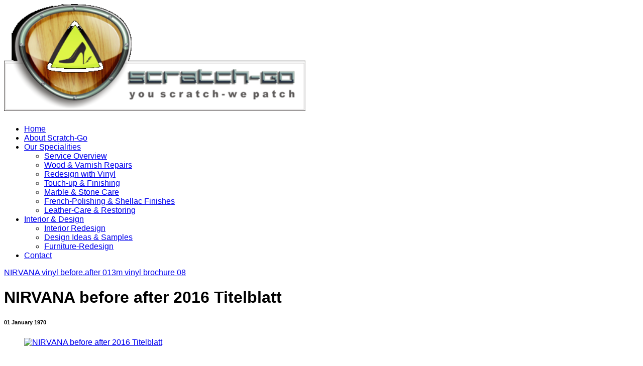

--- FILE ---
content_type: text/html; charset=utf-8
request_url: https://www.scratch-go.com/interior-design/interior-redesign-in-Vinyl/NIRVANA_before_after_2016_-_Titelblatt/
body_size: 4812
content:
<!doctype html>
<!-- X3 website by www.photo.gallery -->
<html class="no-js"><head><meta charset="utf-8"><title>NIRVANA before after 2016   Titelblatt</title><meta name="description" content="NIRVANA before after 2016   Titelblatt | Scratch-Go | Interior Redesign"><meta name="viewport" content="width=device-width, initial-scale=1"><link rel="canonical" href="http://dev.scratch-go.com/interior-design/interior-redesign-in-Vinyl/NIRVANA_before_after_2016_-_Titelblatt/"><link rel="dns-prefetch" href="//auth.photo.gallery"><link rel="dns-prefetch" href="//cdnjs.cloudflare.com"><meta property="og:title" content="NIRVANA before after 2016   Titelblatt"><meta property="og:description" content="NIRVANA before after 2016   Titelblatt | Scratch-Go | Interior Redesign"><meta property="og:url" content="http://dev.scratch-go.com/interior-design/interior-redesign-in-Vinyl/NIRVANA_before_after_2016_-_Titelblatt/"><meta property="og:type" content="website"><meta property="og:updated_time" content="1493538555"><meta property="og:image" content="http://dev.scratch-go.com/content/20.interior-design/1.interior-redesign-in-Vinyl/NIRVANA before after 2016 - Titelblatt.jpeg"><meta property="og:image:type" content="image/jpeg"><meta property="og:image:width" content="1200" /><meta property="og:image:height" content="1600" /><link rel="icon" href="/content/custom/favicon/favicon.png"><link href="http://dev.scratch-go.com/feed/" type="application/atom+xml" rel="alternate" title="Atom Feed"><script>
var css_counter = 0;
function imagevue_(){
	css_counter ++;
	if(css_counter === 1) imagevue();
};
function cssFail(){
	css_counter --;
	var l = document.createElement('link');
	l.onload = imagevue_;
	l.rel = 'stylesheet';
	l.id = 'science';
	l.href = '/app/public/css/3.24.2/x3.skin.science.css';
	document.getElementsByTagName('head')[0].appendChild(l);
}
</script><link rel="stylesheet" id=science href="https://d30xwzl2pxzvti.cloudfront.net/css/3.24.2/x3.skin.science.css" onerror="cssFail();"><link rel=stylesheet href="https://fonts.googleapis.com/css?family=Lato:300,300i,400,400i"><style id="default-fonts"><!-- body,h1,h2,h3,h4,h5,h6 {font-family: "Helvetica Neue",Helvetica,Roboto,Arial,sans-serif;} --></style><style id="custom-css"><!-- .frame figure {border: 0;} --></style><style id="logo"><!-- .logo {font-size: 3em; padding: 0.5em 0; margin-top: 0em;color: #000000;}.logo > img {width: 600px; } --></style><style id="x3app"></style></head><body class="fa-loading initializing slidemenu science clear x3-file slug-nirvana_before_after_2016_-_titelblatt page-interior-design-interior-redesign-in-vinyl-nirvana_before_after_2016_-_titelblatt" data-include=""><div class=x3-loader title=loading></div><div class=sb-site-container><div><header class=header><div class=nav-wrapper><nav class=nav><div class="logo-wrapper"><a href="/" class='logo  logo-image'><img src='/content/custom/logo/Scratch-logo-header-2.PNG' alt='scratch-go' /></a></div><ul class='menu slim'><li><a href="/" class="needsclick">Home</a></li><li><a href="/about_SCRATCH-go/" class="needsclick">About Scratch-Go </a></li><li class="has-dropdown x3-hover-icon-asterisk"><a href="/our-specialitys/" class="needsclick node">Our Specialities</a><ul class=dropdown><li><a href="/our-specialitys/katalog-over-view/" class="needsclick">Service Overview</a></li><li><a href="/our-specialitys/wood-varnish-repairs/" class="needsclick">Wood & Varnish Repairs</a></li><li><a href="/our-specialitys/reDESIGN-with-Vinyl/" class="needsclick">Redesign with Vinyl</a></li><li><a href="/our-specialitys/touch-up-and-finishing/" class="needsclick">Touch-up & Finishing</a></li><li><a href="/our-specialitys/marble-and-stone-care/" class="needsclick">Marble & Stone Care</a></li><li><a href="/our-specialitys/french-polish_shellac-finshes/" class="needsclick">French-Polishing & Shellac Finishes</a></li><li><a href="/our-specialitys/leather-care-and-restoring/" class="needsclick">Leather-Care & Restoring</a></li></ul></li><li class="has-dropdown"><a href="/interior-design/" class="needsclick node">Interior & Design</a><ul class=dropdown><li><a href="/interior-design/interior-redesign-in-Vinyl/" class="needsclick">Interior Redesign</a></li><li><a href="/interior-design/design-ideas/" class="needsclick">Design Ideas & Samples</a></li><li><a href="/interior-design/furniture-redesign/" class="needsclick">Furniture-Redesign</a></li></ul></li><li><a href="/contact/" class="needsclick">Contact</a></li></ul></nav></div></header><main class="main" id="content"><div class=article-nav><a href='../NIRVANA vinyl before.after 01/' class='next'><span>NIRVANA vinyl before.after 01</span></a><a href='../3m vinyl brochure 08/' class='previous'><span>3m vinyl brochure 08</span></a></div><div class='module row file gallery'><div data-options='caption:' class='images clearfix context small-12 medium-10 large-8 small-centered columns narrower text-center frame x3-hover-icon-primary'><h1 class='title'>NIRVANA before after 2016   Titelblatt</h1><h6 class=date><time itemprop="dateCreated" datetime='1970-01-01T01:00:00+01:00'>01 January 1970</time></h6><a href=/interior-design/interior-redesign-in-Vinyl/ class='back'></a><div class=gallery><a class='item img-link item-link x3-popup'  id='nirvana-before-after-2016---titelblatt' data-options='w:1200;h:1600' href='/interior-design/interior-redesign-in-Vinyl/NIRVANA_before_after_2016_-_Titelblatt/' data-image='/content/20.interior-design/1.interior-redesign-in-Vinyl/NIRVANA before after 2016 - Titelblatt.jpeg' data-title='NIRVANA before after 2016   Titelblatt' data-description='' data-date='01 January 1970'><figure><div class='image-container' style='padding-bottom:133.33333333333%;'><img data-src='/content/20.interior-design/1.interior-redesign-in-Vinyl/NIRVANA before after 2016 - Titelblatt.jpeg' alt='NIRVANA before after 2016   Titelblatt'></div></figure></a></div><div class=meta><div class='row date_taken'><div class='small-6 columns meta-key'><span>Date Taken</span></div><div class='small-6 columns meta-value styled'>1970-01-01T01:00:00+01:00</div></div><div class='row width'><div class='small-6 columns meta-key'><span>Width</span></div><div class='small-6 columns meta-value styled'>1200</div></div><div class='row height'><div class='small-6 columns meta-key'><span>Height</span></div><div class='small-6 columns meta-value styled'>1600</div></div></div></div></div></main></div></div><footer class="footer"><div class="icon-buttons hover-color hover-title"><a href="https://www.facebook.com/scratchgomallorca"></a><a href="/contact/" title="Contact me"></a></div><p>&copy; 2018 <a href="/">dev.scratch-go.com</a></p><p class="x3-footer-link">X3 Photo Gallery Website by <a href="https://www.photo.gallery">www.photo.gallery</a></p></footer><script>
var x3_settings = {"title":null,"label":null,"description":null,"date":null,"image":null,"link":{"url":null,"target":"auto","width":600,"height":500,"content":false,"popup_class":null},"menu":{"items":null,"type":"normal","width":320,"hide":false,"hide_children":false,"hide_children_mobile":false,"limit":0,"click_toggle":false,"nolink":false,"list":null,"carousel_amount":3,"carousel_items":"title,amount,preview,description","data_items":"contactform,hr,icon-buttons","crop":{"enabled":true,"crop":[3,2]},"classes":null},"body":null,"layout":{"items":"context,folders,gallery","disqus":false,"classes":null,"width":"width-default"},"context":{"items":"content","hide":false,"text_align":"context-left-header-center","classes":null,"width":"narrower","crop":{"enabled":true,"crop":[2,1]},"caption":{"enabled":false,"items":"title,date","hover":false,"align":"caption-bottom-left"}},"folders":{"hide":false,"items":"title,amount,folders_amount,description,preview","width":"width-default","sortby":"custom","sort":"asc","title_size":"small","assets":null,"text_align":"module-center","classes":"frame","limit":0,"split":{"enabled":false,"ratio":6,"invert":true},"crop":{"enabled":false,"crop":[3,2]},"caption":{"enabled":false,"items":"description","hover":false,"align":"caption-bottom-left"},"tooltip":{"enabled":false,"items":"title,description"},"layout":"grid","vertical":{"scrollnav":true,"horizontal_rule":true},"grid":{"use_width":false,"columns":"3,2,1","column_width":300,"space":-1},"justified":{"row_height":300,"space":10,"small_disabled":true},"columns":{"use_width":true,"column_width":300,"columns":3,"space":-1},"carousel":{"use_height":false,"amount":3,"target_height":300,"margin":1,"lazy":true,"interval":0,"show_timer":true,"background":false,"nav":true,"tabs":false,"tabs_position":"top","loop":true}},"gallery":{"hide":false,"items":"preview","width":"width-default","assets":null,"text_align":"module-center","classes":"frame,hover","sortby":"name","sort":"asc","title_size":"normal","limit":0,"clickable":true,"split":{"enabled":false,"ratio":6,"invert":true},"crop":{"enabled":false,"crop":[3,2]},"caption":{"enabled":false,"items":"title","hover":false,"align":"caption-bottom-left"},"tooltip":{"enabled":false,"items":"title,description"},"layout":"justified","vertical":{"scrollnav":true,"horizontal_rule":true},"grid":{"use_width":false,"columns":"3,2,1","column_width":300,"space":-1},"justified":{"row_height":300,"space":10,"small_disabled":false},"columns":{"use_width":true,"column_width":300,"columns":3,"space":-1},"slideshow":{"background":false,"menu_style":"menu-absolute-20","button_down":false,"button_down_remove":true,"hide_context":false,"hide_footer":false,"height":"100%","ratio":null,"nav":"none","fit":"cover","transition":"slide","transition_mobile_slide":true,"duration":500,"captions":false,"captions_hover":false,"loop":false,"autoplay":false,"interval":4000,"start_fullscreen":false,"toggle_play":true,"fullscreen_button":"auto","arrows":true,"click":true,"stopautoplayontouch":true,"keyboard":true,"swipe":true,"hash":false,"show_timer":true},"carousel":{"use_height":false,"amount":3,"target_height":300,"margin":1,"lazy":true,"interval":0,"show_timer":true,"background":false,"nav":true,"tabs":false,"tabs_position":"top","loop":true},"image":{"title":null,"title_include":"default","description":null,"description_include":"default","link":null,"link_target":"auto","popup_width":600,"popup_height":500},"embed":null},"content":null,"plugins":{"chat":{"x3_control":true,"mobile":false,"load":false},"image_background":{"enabled":false,"src":null,"custom_height":true,"height":"80%","size":"cover","fixed":false,"position":"50% 50%","below_menu":true,"menu_style":"menu-absolute-20","page_meta_title":true,"page_meta_description":true,"page_meta_content":false,"button_down":false,"button_down_remove":true,"hide_context":false,"hide_footer":false},"background":{"enabled":false,"src":null,"color":null,"attach":"page","menu_style":null,"fixed":false,"size":"100%","repeat":"repeat","position":"50% 0%"},"video_background":{"src":null,"disable_mobile":false,"poster_mobile":null,"menu_style":"menu-absolute-20","height":100,"autoplay":true,"toggleplay":true,"loop":true,"muted":true,"button_down":false,"button_down_remove":true,"hide_context":false,"hide_footer":false},"fotomoto":{"enabled":false,"store_id":null,"enabled_page":false,"collection":null,"buy_button":true,"buy_button_text":"Buy","buy_button_popup":"mobile","mobile_disabled":true},"audioplayer":{"enabled":false,"autoplay":false,"autoplay_mobile":false,"loop":true,"volume":1,"shuffle":false,"disabled_mobile":true},"disqus":{"image":true},"pagenav":{"hide_root":true,"hide_has_children":false},"cookie_consent":{"enabled":false,"location":true,"inherit_font":true,"message":null,"dismiss":null,"link":null,"href":null}},"accounts":{"disqus_shortname":null},"style":{"styler":true,"layout":{"layout":"slidemenu","fixed":"topbar-fixed-up","wide":false,"overlay":true},"skin":{"skin":"science","primary_color":"burlywood","clear":"clear"},"font":{"font":"Lato:300,300i,400,400i|paragraph:300|body:300|subheader:italic|topbar:uppercase|sidebar:uppercase,small|footer:italic|styled:italic"},"logo":{"enabled":true,"use_image":true,"title":"scratch-go","logo_3d":true,"logo_3d_synch":true,"link":null}},"settings":{"diagnostics":false,"cdn_core":true,"preload":false,"pagenav":true,"cdn_files":null,"base_url":null,"date_format":"timeago","hide_images":"double","hide_folders":false,"prevent_context":true,"sitemap":true,"feed":true,"menu_manual":false,"menu_super":false,"menu_disabled":false,"image_noindex":false,"prevent_context_msg":"Please contact me if you are interested in mywork!"},"popup":{"enabled":true,"click":"prev_next","hide_caption":true,"transitions":true,"history":false,"shareEl":true,"zoomEl":true,"captionEl":true,"caption_centered":true,"caption":{"title":true,"description":true,"date":false,"exif":false,"download":false,"download_text":"Download"},"bgOpacity":0.95,"bg_color":"#000"},"toolbar":{"enabled":true,"enabled_mobile":false,"share_hover":true,"share_click":true,"show_label":true,"auto_hide":true,"overlay_fun":false,"top":65,"side":"auto","addthis":false,"items":"{\r\n  \"items\": [\r\n    {\r\n      \"id\": \"share\",\r\n      \"icon\": \"share\",\r\n      \"label\": \"Share Me\"\r\n    },\r\n    {\r\n      \"id\": \"facebook\",\r\n      \"icon\": \"facebook\",\r\n      \"label\": \"Share on Facebook\",\r\n      \"url\": \"https://www.facebook.com/sharer/sharer.php?u={{url}}\"\r\n    },\r\n    {\r\n      \"id\": \"twitter\",\r\n      \"icon\": \"twitter\",\r\n      \"label\": \"Tweet\",\r\n      \"url\": \"https://twitter.com/intent/tweet?text={{text}}&url={{url}}\"\r\n    },\r\n    {\r\n      \"id\": \"google\",\r\n      \"icon\": \"google-plus\",\r\n      \"label\": \"Share on Google +\",\r\n      \"url\": \"https://plus.google.com/share?url={{url}}\"\r\n    },\r\n    {\r\n      \"id\": \"pinterest\",\r\n      \"icon\": \"pinterest-p\",\r\n      \"label\": \"Pin it\",\r\n      \"url\": \"http://www.pinterest.com/pin/create/button/?url={{url}}&media={{image_url}}&description={{text}}\"\r\n    },\r\n    {\r\n      \"id\": \"linkedin\",\r\n      \"icon\": \"linkedin\",\r\n      \"label\": \"Share on Linkedin\",\r\n      \"url\": \"http://www.linkedin.com/shareArticle?mini=true&url={{url}}&title={{text}}\",\r\n      \"display\": \"overlay\"\r\n    },\r\n    {\r\n      \"id\": \"vkontakte\",\r\n      \"icon\": \"vk\",\r\n      \"label\": \"Share on vKontakte\",\r\n      \"url\": \"http://vk.com/share.php?url={{url}}\",\r\n      \"display\": \"overlay\"\r\n    },\r\n    {\r\n      \"id\": \"tumblr\",\r\n      \"icon\": \"tumblr\",\r\n      \"label\": \"Share on Tumblr\",\r\n      \"url\": \"http://www.tumblr.com/share?v=3&u={{url}}&t={{text}}&s=\",\r\n      \"display\": \"overlay\"\r\n    },\r\n    {\r\n      \"id\": \"mailto\",\r\n      \"icon\": \"envelope\",\r\n      \"label\": \"Share by Email\",\r\n      \"url\": \"mailto:?subject={{text}}&body=Hi,%0D%0A%0D%0A{{description}}%0D%0A{{url}}\",\r\n      \"color\": \"#00bcf2\"\r\n    },\r\n    {\r\n      \"id\": \"comment\",\r\n      \"icon\": \"comment\",\r\n      \"label\": \"Post Comment\"\r\n    },\r\n    {\r\n      \"id\": \"download\",\r\n      \"icon\": \"download\",\r\n      \"label\": \"Download\",\r\n      \"url\": \"{{raw_image_url}}\"\r\n    }\r\n  ]\r\n}"},"x3_version":"3.24.2","site_updated":"2018-05-29T23:20:09+02:00","path":""};
var x3_page = {"title":"NIRVANA before after 2016   Titelblatt","description":"NIRVANA before after 2016   Titelblatt | Scratch-Go | Interior Redesign","type":"file","id":"p772986","permalink":"/interior-design/interior-redesign-in-Vinyl/NIRVANA_before_after_2016_-_Titelblatt/","canonical":"http://dev.scratch-go.com/interior-design/interior-redesign-in-Vinyl/NIRVANA_before_after_2016_-_Titelblatt/","file_path":"/content/20.interior-design/1.interior-redesign-in-Vinyl/NIRVANA before after 2016 - Titelblatt.jpeg","preview_image_full":"http://dev.scratch-go.com/content/20.interior-design/1.interior-redesign-in-Vinyl/NIRVANA before after 2016 - Titelblatt.jpeg"};
function jsFail(){
	var s = document.createElement('script');
	s.type = 'text/javascript';
	s.onload = imagevue_;
	s.src = '/app/public/js/3.24.2/x3.min.js';
	document.getElementsByTagName('head')[0].appendChild(s);
}
</script><script src="https://d30xwzl2pxzvti.cloudfront.net/js/3.24.2/x3.min.js" async onerror="jsFail()" onload="imagevue_();"></script></body></html>
<!-- X3 website by www.photo.gallery -->
<!-- Cache output time: 0.051359891891479 seconds -->